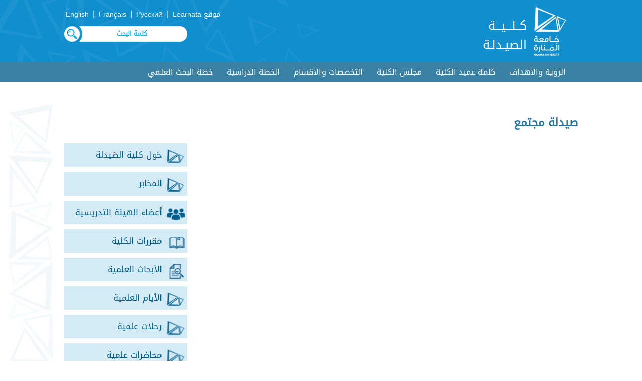

--- FILE ---
content_type: text/html; charset=UTF-8
request_url: https://manara.edu.sy/pharm/index.php?page=show&ex=2&dir=items&lang=1&ser=41&cat_id=966&act=966&
body_size: 4485
content:
<html>
<head>
<title>جامعة المنارة - كلية الصيدلة</title>
<meta http-equiv="Content-Type" content="text/html; charset=utf-8" />

<meta name="KEYWORDS" content="">
<meta name="DESCRIPTION" content="">
<meta name="ROBOTS" content="INDEX,FOLLOW">
<meta name="resource-type" content="document">
<meta http-equiv="expires" content="0">

<meta name="copyright" content="Copyright (c) 2026 by جامعة المنارة - كلية الصيدلة">
<meta name="revisit-after" content="1 days">
<meta name="distribution" colntent="Global">
<meta name="rating" content="General">
<meta name="viewport" content="width=device-width, initial-scale=1, maximum-scale=1">
<link rel="shortcut icon" href="..\images\favicon.ico" type="image/x-icon">

	

<link rel="alternate" hreflang="ar" href="https://manara.edu.sy/pharm/index.php?page=show&ex=2&dir=items&ser=41&cat_id=966&act=966&lang=1" />
<link rel="alternate" hreflang="en" href="https://manara.edu.sy/pharm/index.php?page=show&ex=2&dir=items&ser=41&cat_id=966&act=966&lang=2" />
<link rel="alternate" hreflang="fr" href="https://manara.edu.sy/pharm/index.php?page=show&ex=2&dir=items&ser=41&cat_id=966&act=966&lang=3" />
<link rel="alternate" hreflang="ru" href="https://manara.edu.sy/pharm/index.php?page=show&ex=2&dir=items&ser=41&cat_id=966&act=966&lang=5" />
<link rel="alternate" hreflang="x-default" href="https://manara.edu.sy/pharm/index.php?page=show&ex=2&dir=items&ser=41&cat_id=966&act=966&lang=1" />

<!-- FaceBook  -->
<meta property="og:title" content="صيدلة مجتمع">
<meta property="og:type" content="article">
<meta property="og:description" content="">
<meta property="og:site_name" content="جامعة المنارة - كلية الصيدلة">
<meta property="og:image" content="">
<!--<meta property="og:image:width" content="400" />
<meta property="og:image:height" content="300" />-->
<meta property="og:locale" content="ar_AR">

<meta name="twitter:card" content="summary">
<meta name="twitter:description" content="">
<meta name="twitter:title" content="صيدلة مجتمع">
<meta name="twitter:site" content="">
<meta name="twitter:image" content="">
<meta name="twitter:creator" content="">

 <link href="../font.css" rel="stylesheet" type="text/css"  media="all" /> 
 <link href="../css/ar_style.css" rel="stylesheet" type="text/css"  media="all" /> 

	<script type="text/javascript" src="../js/JqLibrary/jquery.min.js"></script>

  
	
	
<script type="text/javascript" src="../js/move-top.js"></script>
<script type="text/javascript" src="../js/easing.js"></script>	
  <script type="text/javascript">
			jQuery(document).ready(function($) {
				$(".scroll").click(function(event){		
					event.preventDefault();
					$('html,body').animate({scrollTop:$(this.hash).offset().top},900);
				});
			});
</script>
<script>
				$(document).ready(function() {
					 var navoffeset=$(".header").offset().top;
					 $(window).scroll(function(){
						var scrollpos=$(window).scrollTop(); 
						if(scrollpos >=navoffeset){
							$(".header").addClass("fixed");
						}else{
							$(".header").removeClass("fixed");
						}
					 });
					 
				});
				</script>	
		
 </head>
  <body>
	   
	<!----start-header----->
<div class="topheader" id="home">	
	<div class="wrap">
		<div class="logo logoC">
			<a href="../index.php?lang=1"><img src="..\images\logo.png" alt="كلية الصيدلة" /></a>
			<a href="index.php?lang=1"><h1> كــلـــيـــة<br> الصيـدلـة </h1></a>
		</div>
		<div class="top_menu">
			<ul class="" style="direction:rtl;">
				<li class="lang" ><a href='' target='Learnata' >موقع Learnata   </a></li>  | 
				<li class="lang" ><a href='https://manara.edu.sy/pharm/index.php?page=show&ex=2&dir=items&ser=41&cat_id=966&act=966&lang=5' > Русский </a></li>  | 
				<li class="lang" ><a href='https://manara.edu.sy/pharm/index.php?page=show&ex=2&dir=items&ser=41&cat_id=966&act=966&lang=3' >  Français  </a></li>  |   				
				<li class="lang" ><a href='https://manara.edu.sy/pharm/index.php?page=show&ex=2&dir=items&ser=41&cat_id=966&act=966&lang=2' > English </a></li> 
				
			</ul>
			
			<script language="JavaScript">
				function doSearchSite1(){
					if (document.FullSearchForm.Keywords.value==""  ) {
						alert("الرجاء إدخال كلمة البحث!");
						document.FullSearchForm.Keywords.focus();
						return;
					}
					else document.FullSearchForm.submit();
				  }
			</script>  
			<div class="NavBar_Search_Layout">
				<div class="NavBar_Search_Div">
					 <form name="FullSearchForm" action="index.php" method="GET" >
						<input type="hidden" name="lang" value="1">
						<input type="hidden" name="page" value="search">
						<input type="hidden" name="ex" value="2">
						<input type="hidden" name="dir" value="search">
						<input type="hidden" name="StartSearch" value="1">		 
						<img class="searchBTN" src="..\images\s22.png" alt="search" onclick="doSearchSite1()">
						<input class="search" id="Keywords" name="Keywords" placeholder="كلمة البحث" required="" value="">
						
					</form>				
						

				</div>
				<div class="clearfix"></div>
			</div>	
			
		</div>
		<div class="clearfix"></div>
	</div>
</div>	
<div class="header">
	<div class="wrap">
		<div class="h_menu">
			<a id="touch-menu" class="mobile-menu" href="#">القائمة</a>
			<nav>
			<ul class="menu list-unstyled">
<li ><a  href='index.php?page=show&ex=2&dir=items&lang=1&ser=41&cat_id=203&act=203&' target='_self'>الرؤية والأهداف</a></li><li ><a  href='index.php?page=show&ex=2&dir=items&lang=1&ser=41&cat_id=202&act=202&' target='_self'>كلمة عميد الكلية</a></li><li ><a  href='index.php?page=list&ex=2&dir=councils&lang=1&service=7&&act=199' target='_self'>مجلس الكلية</a></li><li ><a  href='index.php?page=show&ex=2&dir=items&lang=1&ser=41&cat_id=201&act=201&' target='_self'>التخصصات والأقسام</a><ul ><li><a href='index.php?page=show&ex=2&dir=items&lang=1&ser=41&cat_id=938&act=938&' target='_self'>قسم الصيدلانيات والتكنولوجيا الصيدلانية</a><ul  ><li  ><a href='index.php?page=show&ex=2&dir=items&lang=1&ser=41&cat_id=979&act=979&' target='_self'>مدخل الى الصيدلة</a></li><li  ><a href='index.php?page=show&ex=2&dir=items&lang=1&ser=41&cat_id=978&act=978&' target='_self'>صيدلانيات 1</a></li><li  ><a href='index.php?page=show&ex=2&dir=items&lang=1&ser=41&cat_id=977&act=977&' target='_self'>صيدلانيات 2</a></li><li  ><a href='index.php?page=show&ex=2&dir=items&lang=1&ser=41&cat_id=976&act=976&' target='_self'>التكنولوجيا الصيدلانية 1 </a></li><li  ><a href='index.php?page=show&ex=2&dir=items&lang=1&ser=41&cat_id=975&act=975&' target='_self'>التكنولوجيا الصيدلانية 2</a></li><li  ><a href='index.php?page=show&ex=2&dir=items&lang=1&ser=41&cat_id=974&act=974&' target='_self'>الصيدلة الاشعاعية</a></li><li  ><a href='index.php?page=show&ex=2&dir=items&lang=1&ser=41&cat_id=973&act=973&' target='_self'>الصيدلة الصناعية</a></li><li  ><a href='index.php?page=show&ex=2&dir=items&lang=1&ser=41&cat_id=972&act=972&' target='_self'>الاعلام والتسويق الصيدلاني</a></li><li  ><a href='index.php?page=show&ex=2&dir=items&lang=1&ser=41&cat_id=971&act=971&' target='_self'>صيدلة سريرية وصيدلة مشافي</a></li><li  ><a href='index.php?page=show&ex=2&dir=items&lang=1&ser=41&cat_id=970&act=970&' target='_self'>صيدلة حيوية وحرائك دوائية</a></li></ul></li><li><a href='index.php?page=show&ex=2&dir=items&lang=1&ser=41&cat_id=937&act=937&' target='_self'>قسم علم الأدوية والسموم</a><ul  ><li  ><a href='index.php?page=show&ex=2&dir=items&lang=1&ser=41&cat_id=969&act=969&' target='_self'>علم الأدوية 1</a></li><li  ><a href='index.php?page=show&ex=2&dir=items&lang=1&ser=41&cat_id=968&act=968&' target='_self'>علم الأدوية 2</a></li><li  ><a href='index.php?page=show&ex=2&dir=items&lang=1&ser=41&cat_id=967&act=967&' target='_self'>علم الأدوية الجزيئي</a></li><li  ><a href='index.php?page=show&ex=2&dir=items&lang=1&ser=41&cat_id=966&act=966&' target='_self'>صيدلة مجتمع</a></li><li  ><a href='index.php?page=show&ex=2&dir=items&lang=1&ser=41&cat_id=965&act=965&' target='_self'>ملازمة 1</a></li><li  ><a href='index.php?page=show&ex=2&dir=items&lang=1&ser=41&cat_id=964&act=964&' target='_self'>ملازمة 2</a></li><li  ><a href='index.php?page=show&ex=2&dir=items&lang=1&ser=41&cat_id=963&act=963&' target='_self'>علم السموم</a></li><li  ><a href='index.php?page=show&ex=2&dir=items&lang=1&ser=41&cat_id=962&act=962&' target='_self'>علوم السموم التطبيقي والشرعي</a></li></ul></li><li><a href='index.php?page=show&ex=2&dir=items&lang=1&ser=41&cat_id=936&act=936&' target='_self'>قسم الكيمياء الصيدلانية والمراقبة الدوائية </a><ul  ><li  ><a href='index.php?page=show&ex=2&dir=items&lang=1&ser=41&cat_id=961&act=961&' target='_self'>الكيمياء الصيدلانية 1</a></li><li  ><a href='index.php?page=show&ex=2&dir=items&lang=1&ser=41&cat_id=960&act=960&' target='_self'>الكيمياء الصيدلانية 2</a></li><li  ><a href='index.php?page=show&ex=2&dir=items&lang=1&ser=41&cat_id=959&act=959&' target='_self'>مراقبة دوائية</a></li><li  ><a href='index.php?page=show&ex=2&dir=items&lang=1&ser=41&cat_id=958&act=958&' target='_self'>اصطناع دوائي  </a></li><li  ><a href='index.php?page=show&ex=2&dir=items&lang=1&ser=41&cat_id=957&act=957&' target='_self'>مشروع التخرج</a></li></ul></li><li><a href='index.php?page=show&ex=2&dir=items&lang=1&ser=41&cat_id=935&act=935&' target='_self'>قسم العقاقير</a><ul  ><li  ><a href='index.php?page=show&ex=2&dir=items&lang=1&ser=41&cat_id=956&act=956&' target='_self'>علم العقاقير 1</a></li><li  ><a href='index.php?page=show&ex=2&dir=items&lang=1&ser=41&cat_id=955&act=955&' target='_self'>علم العقاقير2</a></li><li  ><a href='index.php?page=show&ex=2&dir=items&lang=1&ser=41&cat_id=954&act=954&' target='_self'>كيمياء العقاقير</a></li><li  ><a href='index.php?page=show&ex=2&dir=items&lang=1&ser=41&cat_id=953&act=953&' target='_self'>آداب الصيدلة وتشريعاتها</a></li></ul></li><li><a href='index.php?page=show&ex=2&dir=items&lang=1&ser=41&cat_id=934&act=934&' target='_self'>قسم الكيمياء الحيوية والأحياء الدقيقة</a><ul  ><li  ><a href='index.php?page=show&ex=2&dir=items&lang=1&ser=41&cat_id=952&act=952&' target='_self'>الكيمياء الحيوية 1</a></li><li  ><a href='index.php?page=show&ex=2&dir=items&lang=1&ser=41&cat_id=951&act=951&' target='_self'>الكيمياء الحيوية 2</a></li><li  ><a href='index.php?page=show&ex=2&dir=items&lang=1&ser=41&cat_id=950&act=950&' target='_self'>الكيمياء الحيوية السريرية</a></li><li  ><a href='index.php?page=show&ex=2&dir=items&lang=1&ser=41&cat_id=949&act=949&' target='_self'>الطفيليات والفطريات</a></li><li  ><a href='index.php?page=show&ex=2&dir=items&lang=1&ser=41&cat_id=948&act=948&' target='_self'>الجراثيم والفيروسات</a></li><li  ><a href='index.php?page=show&ex=2&dir=items&lang=1&ser=41&cat_id=947&act=947&' target='_self'>دمويات ومناعيات</a></li><li  ><a href='index.php?page=show&ex=2&dir=items&lang=1&ser=41&cat_id=946&act=946&' target='_self'>البيولوجيا الجزيئية</a></li><li  ><a href='index.php?page=show&ex=2&dir=items&lang=1&ser=41&cat_id=945&act=945&' target='_self'>التقانة الحيوية</a></li><li  ><a href='index.php?page=show&ex=2&dir=items&lang=1&ser=41&cat_id=944&act=944&' target='_self'>الميكروبيولوجيا الصيدلانية</a></li></ul></li><li><a href='index.php?page=show&ex=2&dir=items&lang=1&ser=41&cat_id=939&act=939&' target='_self'>قسم الكيمياء التحليلية والغذائية</a><ul  ><li  ><a href='index.php?page=show&ex=2&dir=items&lang=1&ser=41&cat_id=943&act=943&' target='_self'>الكيمياء التحليلية 1</a></li><li  ><a href='index.php?page=show&ex=2&dir=items&lang=1&ser=41&cat_id=942&act=942&' target='_self'>الكيمياء التحليلية 2</a></li><li  ><a href='index.php?page=show&ex=2&dir=items&lang=1&ser=41&cat_id=941&act=941&' target='_self'>التحليل الآلي</a></li><li  ><a href='index.php?page=show&ex=2&dir=items&lang=1&ser=41&cat_id=940&act=940&' target='_self'>كيمياء غذائية</a></li></ul></li></ul></li><li ><a  href='index.php?page=show&ex=2&dir=items&lang=1&ser=41&cat_id=200&act=200&' target='_self'>الخطة الدراسية</a></li><li ><a  href='index.php?page=show&ex=2&dir=items&lang=1&ser=41&cat_id=1338&act=1338&' target='_self'>خطة البحث العلمي</a></li>			
			</ul>
			</nav>
			<script src="../js/menu.js" type="text/javascript"></script>
		</div>
		<div class="clearfix"></div>
	</div>
</div>	
<!----End-header----->
<!--image-slider---->
<div class='clear2'> </div><!--End-image-slider---->

		<!-- Start Jquery Library -->

		<!-- End Jquery Library -->
		
		<!-- Start JqPrettyPhotoMaster -->			
			<link rel="stylesheet" href="../js/JqPrettyPhotoMaster/css/arprettyPhoto.css" type="text/css" media="screen" title="prettyPhoto main stylesheet" charset="utf-8" />
			<script src="../js/JqPrettyPhotoMaster/js/jquery.prettyPhoto.js" type="text/javascript" charset="utf-8"></script>
		<!-- End JqPrettyPhotoMaster -->
<script type="text/javascript" charset="utf-8">
	$(document).ready(function(){
		$("area[rel^='prettyPhoto']").prettyPhoto();
				
		$(".gallery:first a[rel^='prettyPhoto']").prettyPhoto({animation_speed:'normal',theme:'facebook',slideshow:30000, autoplay_slideshow: true});
		$(".gallery:gt(0) a[rel^='prettyPhoto']").prettyPhoto({animation_speed:'normal',theme:'facebook',slideshow:30000, autoplay_slideshow: true});
		
		$("#custom_content a[rel^='prettyPhoto']:first").prettyPhoto({
			custom_markup: '<div id="map_canvas" style="width:260px; height:265px"></div>',
			changepicturecallback: function(){ initialize(); }
		});

		$("#custom_content a[rel^='prettyPhoto']:last").prettyPhoto({
			custom_markup: '<div id="bsap_1259344" class="bsarocks bsap_d49a0984d0f377271ccbf01a33f2b6d6"></div><div id="bsap_1237859" class="bsarocks bsap_d49a0984d0f377271ccbf01a33f2b6d6" style="height:260px"></div><div id="bsap_1251710" class="bsarocks bsap_d49a0984d0f377271ccbf01a33f2b6d6"></div>',
			changepicturecallback: function(){ _bsap.exec(); }
		});
	});
</script>
<script language=Javascript>document.title="صيدلة مجتمع";</script>  
<div class="about-us">
	<div class="wrap">
		<div class="about-header">
			<h3>صيدلة مجتمع</h3>
			<div class="clear"> </div>
		</div>
		<div class="about-info" >	
<div class='HomeVerticalDocDiv2'><a   href='index.php?page=show&ex=2&dir=items&ex=2&ser=42&lang=1&cat_id=208&act='><div class='subDocDivHome2'   >حَول كلية الصَيدلة</div></a><a   href='index.php?page=show&ex=2&dir=items&ex=2&ser=42&lang=1&cat_id=443&act='><div class='subDocDivHome2'   >المخابر</div></a><a   href='index.php?page=list&ex=2&dir=councils&lang=1&service=8&act='><div class='subDocDivHome2' style='background-image:url(../downloads/files/1608159426_members.png)'  >أعضاء الهيئة التدريسية</div></a><a   href='index.php?page=show&ex=2&dir=items&ex=2&ser=42&lang=1&cat_id=211&act='><div class='subDocDivHome2' style='background-image:url(../downloads/files/1608159358_courses.png)'  >مقررات الكلية</div></a><a   href='index.php?page=list&ex=2&dir=items&lang=1&service=47&act='><div class='subDocDivHome2' style='background-image:url(../downloads/files/1608159456_researches.png)'  >الأبحاث العلمية</div></a><a   href='index.php?page=show&ex=2&dir=items&ex=2&ser=42&lang=1&cat_id=848&act='><div class='subDocDivHome2'   >الأيام العلمية</div></a><a   href='index.php?page=show&ex=2&dir=items&ex=2&ser=42&lang=1&cat_id=1821&act='><div class='subDocDivHome2' style='background-image:url(../downloads/files/1692617269_Capture.PNG)'  >رحلات علمية </div></a><a   href='index.php?page=show&ex=2&dir=items&ex=2&ser=42&lang=1&cat_id=1826&act='><div class='subDocDivHome2' style='background-image:url(../downloads/files/1692618502_Capture.PNG)'  >محاضرات علمية </div></a><a   href='index.php?page=show&ex=2&dir=items&ex=2&ser=42&lang=1&cat_id=1544&act='><div class='subDocDivHome2'   >ورشات تدريبية</div></a><a   href='index.php?page=list&ex=2&dir=items&lang=1&service=44&act='><div class='subDocDivHome2' style='background-image:url(../downloads/files/1608159472_projects.png)'  >مشاريع الطلبة</div></a><a   href='index.php?page=list&ex=2&dir=good_students&lang=1&act='><div class='subDocDivHome2' style='background-image:url(../downloads/files/1608159485_bstudents.png)'  >الطلبة الأوائل</div></a><a   href='index.php?page=show&ex=2&dir=items&ex=2&ser=42&lang=1&cat_id=213&act='><div class='subDocDivHome2'   >الإرشاد الأكاديمي</div></a><a   href='index.php?dir=html&ex=1&page=contactus&lang=1&act='><div class='subDocDivHome2' style='background-image:url(../downloads/files/1608159511_contact.png)'  >اتصل بنا</div></a></div><div class="desc"></div>		
		</div>
		<div class="clear"> </div>		
				<div class="clear"> </div>
		
<div style="padding:15px 15px 15px 15px;">
<!-- Button BEGIN 	-->
<div class="addthis_toolbox addthis_default_style addthis_32x32_style">
<!--<a class="addthis_button_print"></a>-->
<a class="addthis_button_linkedin"></a>
<a class="addthis_button_google_plusone_share"></a>
<a class="addthis_button_facebook"></a>
<a class="addthis_button_twitter"></a>

</div>
<script type="text/javascript" src="//s7.addthis.com/js/300/addthis_widget.js#pubid=ra-55394eb64a5af086"></script>
 <!-- Button END -->							
</div>	
	</div>
</div>
			

  <!---start-footer---->
	 <div class="footer">
		<div class="wrap">	
			<div class="footer-grid1">
				<div class="footer_menu">
					<ul class="">
<li  ><a href='../index.php?page=show&ex=2&dir=items&lang=1&ser=2&cat_id=69&act=69&' target='_self'>دليل الطالب</a></li><li  ><a href='../index.php?lang=1&page=faqs&ex=2&dir=faqs&act=65' target='_self'>أسئلة متكررة</a></li><li  class='third'><a href='../index.php?page=list&ex=2&dir=photos&lang=1&service=8&act=63' target='_self'>ألبوم </a></li><li  ><a href='../index.php?page=list&ex=2&dir=items&lang=1&service=11&act=62' target='_self'>عروض</a></li><li  ><a href='../index.php?lang=1&dir=html&ex=1&page=complaint&act=60' target='_self'>مقترحات وشكاوي</a></li><li  class='third'><a href='../index.php?lang=1&page=list&ex=2&dir=sites&act=59' target='_self'>روابط هامة</a></li><li  ><a href='../index.php?lang=1&dir=html&ex=1&page=contactus&act=58' target='_self'>اتصل بنا</a></li>			
					</ul>
				</div>
				<div class="clear"> </div>
			</div>			
			
			<div class="footer-grid" style="text-align: left;">			
				<img src="..\images\logo_bottom.png" alt="جامعة المنارة">
				<div class="clear"> </div>
			</div>
			<div class="clear"> </div>
		</div>	
	</div>
	<div class="copy-right1">
		<div class="wrap">
			<!--<div class="copy-rightL"><p>Manara University -  جامعة المنار </p></div>-->
			<div class="social-icons">
											
						<ul>							
							<li><a href="https://www.facebook.com/ManaraUniv/" target="_blank" ><img src="../images/facebook.png" title="Facebook" alt="facebook" /></a></li>		
							<li><a href="https://twitter.com/" target="_blank" ><img src="../images/x.png" title="X" /></a></li>	
							<li><a href="https://www.linkedin.com/authwall?trk=ripf&trkInfo=AQFx-iZcTfBN2wAAAXbDlU9YqsMbfuX_qJ5BbUbykBmO7SUFQ1xc8nH7qndHYtqvN34FDbuOa46Z3fWtkla_n9hpviMJ45ZGx8s1mWd0GPM62z0gnAbi940YsWARTKZSf0YiocQ=&originalReferer=http://manara.edu.sy/&sessionRedirect=https%3A%2F%2Fwww.linkedin.com%2Fcompany%2F30664880" target="_blank" ><img src="../images/linkedin.png" title="Linkedin"  alt="Linkedin" /></a></li>									
							<li><a href="https://t.me/manara_university" target="_blank" ><img src="../images/telegram.png" title="Telegram"  alt="telegram" /></a></li>									
							<li><a href="https://www.youtube.com/channel/UCpSXDGmdITuVN8uoJuS77Nw" target="_blank" ><img src="../images/youtube.png" title="Youtube"  alt="youtube"/></a></li>										
							<li><a href="https://www.instagram.com/manarauni/" target="_blank" ><img src="../images/insta.png" title="Instagram"  alt="youtube"/></a></li>										
									
									<li>جامعة المنارة - Manara University</li>
						</ul>			
			</div>
			<div class="clear"> </div>
		</div>	
	</div>
	<div class="copy-right">
		<div class="top-to-page">
			<a href="#top" class="scroll"> </a>
			<div class="clear"> </div>
		</div>
		
		<p>powered by <a target="_blank" href="http://www.syrianmonster.com">Syrian Monster - Web Service Provider</a> - All Rights Reserved 2026</p>
	</div>
	
		 <!---End-footer---->
		 
			<!--start-smooth-scrolling-->
						<script type="text/javascript">
									$(document).ready(function() {
										/*
										var defaults = {
								  			containerID: 'toTop', // fading element id
											containerHoverID: 'toTopHover', // fading element hover id
											scrollSpeed: 1200,
											easingType: 'linear' 
								 		};
										*/
										
										$().UItoTop({ easingType: 'easeOutQuart' });
										
									});
								</script>
								<!--end-smooth-scrolling-->
		<a href="#home" id="toTop" class="scroll" style="display: block;"> <span id="toTopHover" style="opacity: 1;"> </span></a>     

	</body>
</html>

